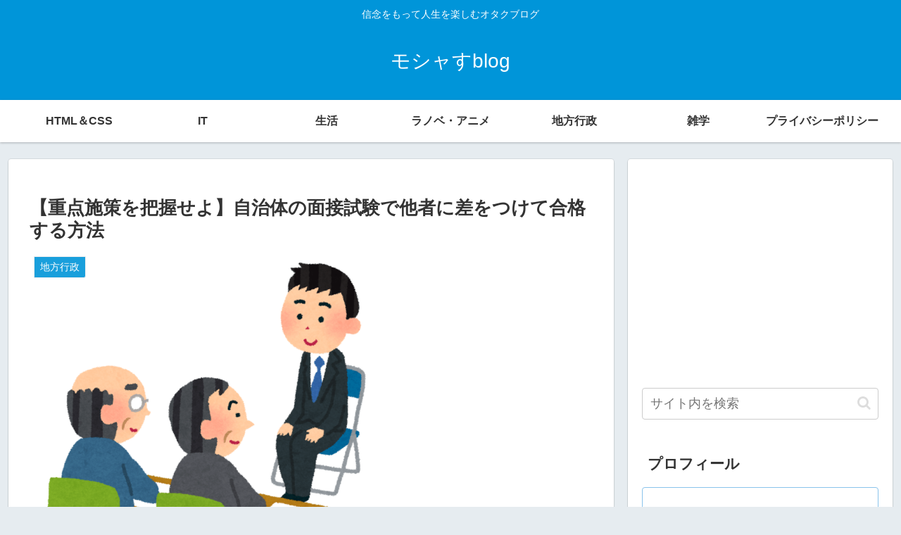

--- FILE ---
content_type: text/html; charset=utf-8
request_url: https://www.google.com/recaptcha/api2/aframe
body_size: 268
content:
<!DOCTYPE HTML><html><head><meta http-equiv="content-type" content="text/html; charset=UTF-8"></head><body><script nonce="FQw0kWgUMwUxapx4AnsPFg">/** Anti-fraud and anti-abuse applications only. See google.com/recaptcha */ try{var clients={'sodar':'https://pagead2.googlesyndication.com/pagead/sodar?'};window.addEventListener("message",function(a){try{if(a.source===window.parent){var b=JSON.parse(a.data);var c=clients[b['id']];if(c){var d=document.createElement('img');d.src=c+b['params']+'&rc='+(localStorage.getItem("rc::a")?sessionStorage.getItem("rc::b"):"");window.document.body.appendChild(d);sessionStorage.setItem("rc::e",parseInt(sessionStorage.getItem("rc::e")||0)+1);localStorage.setItem("rc::h",'1769205351693');}}}catch(b){}});window.parent.postMessage("_grecaptcha_ready", "*");}catch(b){}</script></body></html>